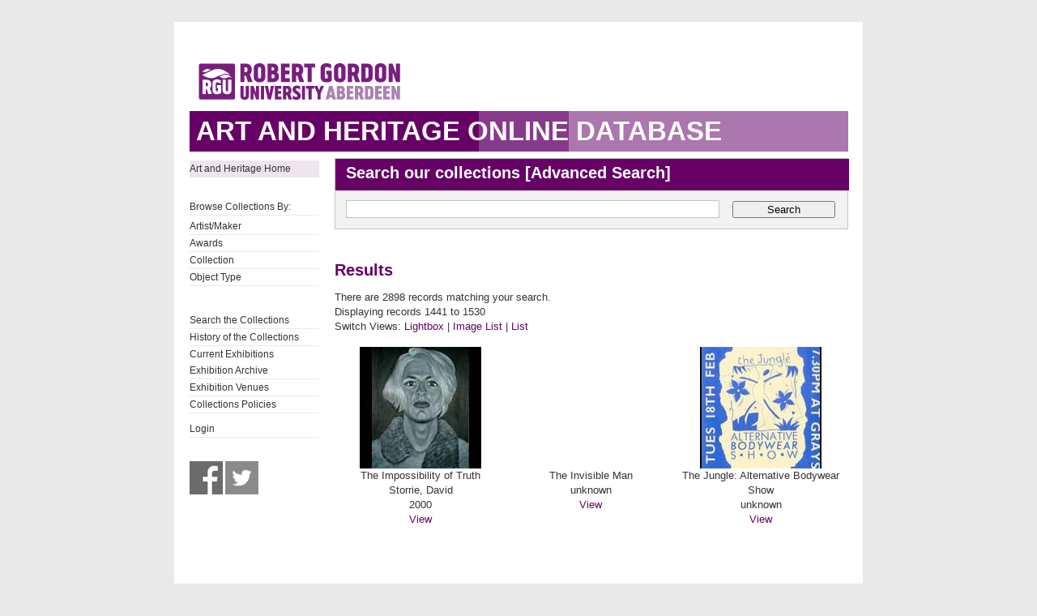

--- FILE ---
content_type: text/html; charset=UTF-8
request_url: https://collections.rgu.ac.uk/results.php?module=objects&type=browse&id=9&term=Gray%27s+School+of+Art+Collection&page=17&kv=7040&record=1512&view=1
body_size: 5085
content:
<!DOCTYPE HTML>

<html>
    <head>
        <title>Art &amp; Heritage Collections</title>
        <link rel="stylesheet" type="text/css" href="https://collections.rgu.ac.uk/templates/rgu/stylesheet.css" />
        <script type="text/JavaScript" src="javascript.js"></script>
        <meta http-equiv="Content-Type" content="text/html; charset=UTF-8" />
        <base href="https://collections.rgu.ac.uk/" target="_top">
        <script type="text/javascript" src="https://s7.addthis.com/js/300/addthis_widget.js#pubid=rguweb"></script>
        <link rel="shortcut icon" href="https://collections.rgu.ac.uk/templates/rgu/favicon.ico" type="image/x-icon" />
        <link rel="apple-touch-icon" href="https://collections.rgu.ac.uk/templates/rgu/apple-touch-icon.png" />
    </head>
    <body>    

        <div id="wrapper">
            <div id="header">
                <a href="https://www.rgu.ac.uk/"><img src="templates/rgu/logo.png" alt="logo"></a>
            </div>

            
            <h1><span>Art and Heritage Online Database</span></h1>

            <div id="contentWrapper">

                <div id="sidebar">
                    <div class="pre-content sidebar">
                        <div class="sub-navigation"> 

			    <ul>
                                <li class="selected"><a href="http://www.rgu.ac.uk/about/art-heritage-collections">Art and Heritage Home</a></li>
			    <ul>

			    <br />

                            <ul>
                                <li>Browse Collections By:</li>

                                <ul><li class="browseitem"><a href="browse.php?module=objects&amp;id=7">Artist/Maker</a></li><li class="browseitem"><a href="browse.php?module=objects&amp;id=8">Awards</a></li><li class="browseitem"><a href="browse.php?module=objects&amp;id=9">Collection</a></li><li class="browseitem"><a href="browse.php?module=objects&amp;id=10">Object Type</a></li></ul>                            </ul>

			    <br />

                            <ul>
			       <li><a href="main.php?module=objects">Search the Collections</a></li>
			       <li><a href="home.php">History of the Collections</a></li>
                               <li><a href="https://rguartandheritage.wordpress.com/">Current Exhibitions</a></$
                               <li><a href="http://www.rgu.ac.uk/collections-previousexhibitions">Exhibition Archive</a></li>
                               <li><a href="http://www.rgu.ac.uk/collections-exhibitions">Exhibition Venues</a></li>
                               <li><a href="https://www.rgu.ac.uk/about/art-heritage-collections#anchor-5">Collections Policies</a></li>
 			    </ul>

			    <ul>

			    <li><a href="user.php">Login</a></li>
			    </ul>

			    <br />

			    <a href="https://www.facebook.com/RguArtAndHeritageCollections">
				<img src="templates/rgu/facebook_bw.jpg" 
				onmouseover="this.src='templates/rgu/facebook.jpg'"
				onmouseout="this.src='templates/rgu/facebook_bw.jpg'" height="41" width="41"></a>

                            <a href="http://twitter.com/Collections_RGU">
                                <img src="templates/rgu/twitter_bw.jpg"
                                onmouseover="this.src='templates/rgu/twitter.jpg'"
                                onmouseout="this.src='templates/rgu/twitter_bw.jpg'" height="41" width="41"></a>

                        </div>

                    </div>
                </div> <!-- End of sidebar -->

                <div id="content">

                    <form class="searchform" action="results.php" method="GET" accept-charset="utf-8">
                        <fieldset>
                            <legend class="searchHead">Search our collections [<a href="search.php?module=objects">Advanced Search</a>]</legend>
                            <input type="text" class="txtSearch defaultTextActive" title="Enter Keyword" name="term" tabindex="100" id="search-course" value="">
                            <input type="hidden" name="module" value="objects">
                            <input type="hidden" name="type" value="keyword">
                            <button type="submit" id="submitSearchForm" tabindex="102">Search</button>

                        </fieldset>
                    </form>

<h2>Results</h2>

<p>There are 2898 records matching your search.

                <br />Displaying records 1441 to 1530            <br />Switch Views: <a href="results.php?module=objects&amp;type=browse&amp;id=9&amp;term=Gray%27s+School+of+Art+Collection&amp;page=17&amp;kv=7040&amp;record=1512&amp;view=1">Lightbox</a> 
            | <a href="results.php?module=objects&amp;type=browse&amp;id=9&amp;term=Gray%27s+School+of+Art+Collection&amp;page=17&amp;kv=7040&amp;record=1512&amp;view=2">Image List</a> 
            | <a href="results.php?module=objects&amp;type=browse&amp;id=9&amp;term=Gray%27s+School+of+Art+Collection&amp;page=17&amp;kv=7040&amp;record=1512&amp;view=3">List</a>
        </p>
        <table>
<tr><td class="lightboxtile"><div class="lightboximg"><a href="detail.php?module=objects&amp;type=browse&amp;id=9&amp;term=Gray%27s+School+of+Art+Collection&amp;page=17&amp;kv=7040&amp;record=1512&amp;kv=482&amp;record=1440&amp;module=objects"><img src="https://collections.rgu.ac.uk/mxgis/?kv=482&amp;style=lightbox" alt=""></a><br /></div>The Impossibility of Truth<br />Storrie, David<br />2000<br /><a href="detail.php?module=objects&amp;type=browse&amp;id=9&amp;term=Gray%27s+School+of+Art+Collection&amp;page=17&amp;kv=7040&amp;record=1512&amp;kv=482&amp;record=1440&amp;module=objects">View</a></td>
<td class="lightboxtile"><div class="lightboximg">&nbsp;</div>The Invisible Man<br />unknown<br /><a href="detail.php?module=objects&amp;type=browse&amp;id=9&amp;term=Gray%27s+School+of+Art+Collection&amp;page=17&amp;kv=7040&amp;record=1512&amp;kv=7522&amp;record=1441&amp;module=objects">View</a></td>
<td class="lightboxtile"><div class="lightboximg"><a href="detail.php?module=objects&amp;type=browse&amp;id=9&amp;term=Gray%27s+School+of+Art+Collection&amp;page=17&amp;kv=7040&amp;record=1512&amp;kv=7719&amp;record=1442&amp;module=objects"><img src="https://collections.rgu.ac.uk/mxgis/?kv=11387&amp;style=lightbox" alt=""></a><br /></div>The Jungle: Alternative Bodywear Show<br />unknown<br /><a href="detail.php?module=objects&amp;type=browse&amp;id=9&amp;term=Gray%27s+School+of+Art+Collection&amp;page=17&amp;kv=7040&amp;record=1512&amp;kv=7719&amp;record=1442&amp;module=objects">View</a></td>
</tr>
<tr><td class="lightboxtile"><div class="lightboximg"><a href="detail.php?module=objects&amp;type=browse&amp;id=9&amp;term=Gray%27s+School+of+Art+Collection&amp;page=17&amp;kv=7040&amp;record=1512&amp;kv=7720&amp;record=1443&amp;module=objects"><img src="https://collections.rgu.ac.uk/mxgis/?kv=11385&amp;style=lightbox" alt=""></a><br /></div>The Jungle: Alternative Bodywear Show<br />unknown<br /><a href="detail.php?module=objects&amp;type=browse&amp;id=9&amp;term=Gray%27s+School+of+Art+Collection&amp;page=17&amp;kv=7040&amp;record=1512&amp;kv=7720&amp;record=1443&amp;module=objects">View</a></td>
<td class="lightboxtile"><div class="lightboximg">&nbsp;</div>The Jungle: Alternative Bodywear Show<br />unknown<br /><a href="detail.php?module=objects&amp;type=browse&amp;id=9&amp;term=Gray%27s+School+of+Art+Collection&amp;page=17&amp;kv=7040&amp;record=1512&amp;kv=7721&amp;record=1444&amp;module=objects">View</a></td>
<td class="lightboxtile"><div class="lightboximg">&nbsp;</div>The lady in the basket chair<br />Agnew, Mary<br />1956<br /><a href="detail.php?module=objects&amp;type=browse&amp;id=9&amp;term=Gray%27s+School+of+Art+Collection&amp;page=17&amp;kv=7040&amp;record=1512&amp;kv=209&amp;record=1445&amp;module=objects">View</a></td>
</tr>
<tr><td class="lightboxtile"><div class="lightboximg"><a href="detail.php?module=objects&amp;type=browse&amp;id=9&amp;term=Gray%27s+School+of+Art+Collection&amp;page=17&amp;kv=7040&amp;record=1512&amp;kv=980&amp;record=1446&amp;module=objects"><img src="https://collections.rgu.ac.uk/mxgis/?kv=980&amp;style=lightbox" alt=""></a><br /></div>The last supper<br />Aiken, John MacDonald<br />c 1938<br /><a href="detail.php?module=objects&amp;type=browse&amp;id=9&amp;term=Gray%27s+School+of+Art+Collection&amp;page=17&amp;kv=7040&amp;record=1512&amp;kv=980&amp;record=1446&amp;module=objects">View</a></td>
<td class="lightboxtile"><div class="lightboximg">&nbsp;</div>The last supper<br />Aiken, John M.<br />1937-1953<br /><a href="detail.php?module=objects&amp;type=browse&amp;id=9&amp;term=Gray%27s+School+of+Art+Collection&amp;page=17&amp;kv=7040&amp;record=1512&amp;kv=982&amp;record=1447&amp;module=objects">View</a></td>
<td class="lightboxtile"><div class="lightboximg">&nbsp;</div>The last supper<br />Aiken, John M.<br />1937-1953<br /><a href="detail.php?module=objects&amp;type=browse&amp;id=9&amp;term=Gray%27s+School+of+Art+Collection&amp;page=17&amp;kv=7040&amp;record=1512&amp;kv=983&amp;record=1448&amp;module=objects">View</a></td>
</tr>
<tr><td class="lightboxtile"><div class="lightboximg"><a href="detail.php?module=objects&amp;type=browse&amp;id=9&amp;term=Gray%27s+School+of+Art+Collection&amp;page=17&amp;kv=7040&amp;record=1512&amp;kv=6993&amp;record=1449&amp;module=objects"><img src="https://collections.rgu.ac.uk/mxgis/?kv=12611&amp;style=lightbox" alt=""></a><br /></div>The Lemnaroy Plot<br />Hill, Emily<br />2015<br /><a href="detail.php?module=objects&amp;type=browse&amp;id=9&amp;term=Gray%27s+School+of+Art+Collection&amp;page=17&amp;kv=7040&amp;record=1512&amp;kv=6993&amp;record=1449&amp;module=objects">View</a></td>
<td class="lightboxtile"><div class="lightboximg"><a href="detail.php?module=objects&amp;type=browse&amp;id=9&amp;term=Gray%27s+School+of+Art+Collection&amp;page=17&amp;kv=7040&amp;record=1512&amp;kv=638&amp;record=1450&amp;module=objects"><img src="https://collections.rgu.ac.uk/mxgis/?kv=638&amp;style=lightbox" alt=""></a><br /></div>The Lodging House<br />Hynes, Charles<br />1980<br /><a href="detail.php?module=objects&amp;type=browse&amp;id=9&amp;term=Gray%27s+School+of+Art+Collection&amp;page=17&amp;kv=7040&amp;record=1512&amp;kv=638&amp;record=1450&amp;module=objects">View</a></td>
<td class="lightboxtile"><div class="lightboximg">&nbsp;</div>The Moon<br />unknown<br /><a href="detail.php?module=objects&amp;type=browse&amp;id=9&amp;term=Gray%27s+School+of+Art+Collection&amp;page=17&amp;kv=7040&amp;record=1512&amp;kv=7464&amp;record=1451&amp;module=objects">View</a></td>
</tr>
<tr><td class="lightboxtile"><div class="lightboximg">&nbsp;</div>The Moon and the Sixpence<br />unknown<br /><a href="detail.php?module=objects&amp;type=browse&amp;id=9&amp;term=Gray%27s+School+of+Art+Collection&amp;page=17&amp;kv=7040&amp;record=1512&amp;kv=7518&amp;record=1452&amp;module=objects">View</a></td>
<td class="lightboxtile"><div class="lightboximg">&nbsp;</div>The Moon and the Sixpence<br />unknown<br /><a href="detail.php?module=objects&amp;type=browse&amp;id=9&amp;term=Gray%27s+School+of+Art+Collection&amp;page=17&amp;kv=7040&amp;record=1512&amp;kv=7520&amp;record=1453&amp;module=objects">View</a></td>
<td class="lightboxtile"><div class="lightboximg">&nbsp;</div>The owl and the stock cube<br />McDowall, Gordon<br />1976<br /><a href="detail.php?module=objects&amp;type=browse&amp;id=9&amp;term=Gray%27s+School+of+Art+Collection&amp;page=17&amp;kv=7040&amp;record=1512&amp;kv=286&amp;record=1454&amp;module=objects">View</a></td>
</tr>
<tr><td class="lightboxtile"><div class="lightboximg"><a href="detail.php?module=objects&amp;type=browse&amp;id=9&amp;term=Gray%27s+School+of+Art+Collection&amp;page=17&amp;kv=7040&amp;record=1512&amp;kv=4285&amp;record=1455&amp;module=objects"><img src="https://collections.rgu.ac.uk/mxgis/?kv=9007&amp;style=lightbox" alt=""></a><br /></div>The park under the snow<br />MacDonald, Stuart W<br />2005<br /><a href="detail.php?module=objects&amp;type=browse&amp;id=9&amp;term=Gray%27s+School+of+Art+Collection&amp;page=17&amp;kv=7040&amp;record=1512&amp;kv=4285&amp;record=1455&amp;module=objects">View</a></td>
<td class="lightboxtile"><div class="lightboximg"><a href="detail.php?module=objects&amp;type=browse&amp;id=9&amp;term=Gray%27s+School+of+Art+Collection&amp;page=17&amp;kv=7040&amp;record=1512&amp;kv=4177&amp;record=1456&amp;module=objects"><img src="https://collections.rgu.ac.uk/mxgis/?kv=9083&amp;style=lightbox" alt=""></a><br /></div>The pathway taken<br />Addison, Donald<br />2005<br /><a href="detail.php?module=objects&amp;type=browse&amp;id=9&amp;term=Gray%27s+School+of+Art+Collection&amp;page=17&amp;kv=7040&amp;record=1512&amp;kv=4177&amp;record=1456&amp;module=objects">View</a></td>
<td class="lightboxtile"><div class="lightboximg"><a href="detail.php?module=objects&amp;type=browse&amp;id=9&amp;term=Gray%27s+School+of+Art+Collection&amp;page=17&amp;kv=7040&amp;record=1512&amp;kv=5&amp;record=1457&amp;module=objects"><img src="https://collections.rgu.ac.uk/mxgis/?kv=5&amp;style=lightbox" alt=""></a><br /></div>The Pharos<br />Smith, Arthur<br />1850-1882<br /><a href="detail.php?module=objects&amp;type=browse&amp;id=9&amp;term=Gray%27s+School+of+Art+Collection&amp;page=17&amp;kv=7040&amp;record=1512&amp;kv=5&amp;record=1457&amp;module=objects">View</a></td>
</tr>
<tr><td class="lightboxtile"><div class="lightboximg">&nbsp;</div>The plough share , White Morning<br />MacPherson, Duncan<br />1955<br /><a href="detail.php?module=objects&amp;type=browse&amp;id=9&amp;term=Gray%27s+School+of+Art+Collection&amp;page=17&amp;kv=7040&amp;record=1512&amp;kv=188&amp;record=1458&amp;module=objects">View</a></td>
<td class="lightboxtile"><div class="lightboximg"><a href="detail.php?module=objects&amp;type=browse&amp;id=9&amp;term=Gray%27s+School+of+Art+Collection&amp;page=17&amp;kv=7040&amp;record=1512&amp;kv=1585&amp;record=1459&amp;module=objects"><img src="https://collections.rgu.ac.uk/mxgis/?kv=1585&amp;style=lightbox" alt=""></a><br /></div>The Pontoon, Aberdeen Harbour<br />Flattely RWA, Alastair<br />unknown<br /><a href="detail.php?module=objects&amp;type=browse&amp;id=9&amp;term=Gray%27s+School+of+Art+Collection&amp;page=17&amp;kv=7040&amp;record=1512&amp;kv=1585&amp;record=1459&amp;module=objects">View</a></td>
<td class="lightboxtile"><div class="lightboximg"><a href="detail.php?module=objects&amp;type=browse&amp;id=9&amp;term=Gray%27s+School+of+Art+Collection&amp;page=17&amp;kv=7040&amp;record=1512&amp;kv=850&amp;record=1460&amp;module=objects"><img src="https://collections.rgu.ac.uk/mxgis/?kv=850&amp;style=lightbox" alt=""></a><br /></div>The principal boy<br />MacKenzie, Mary<br />1913-1925<br /><a href="detail.php?module=objects&amp;type=browse&amp;id=9&amp;term=Gray%27s+School+of+Art+Collection&amp;page=17&amp;kv=7040&amp;record=1512&amp;kv=850&amp;record=1460&amp;module=objects">View</a></td>
</tr>
<tr><td class="lightboxtile"><div class="lightboximg"><a href="detail.php?module=objects&amp;type=browse&amp;id=9&amp;term=Gray%27s+School+of+Art+Collection&amp;page=17&amp;kv=7040&amp;record=1512&amp;kv=567&amp;record=1461&amp;module=objects"><img src="https://collections.rgu.ac.uk/mxgis/?kv=567&amp;style=lightbox" alt=""></a><br /></div>The Promenade<br />Gerrie, Marjory<br />1956<br /><a href="detail.php?module=objects&amp;type=browse&amp;id=9&amp;term=Gray%27s+School+of+Art+Collection&amp;page=17&amp;kv=7040&amp;record=1512&amp;kv=567&amp;record=1461&amp;module=objects">View</a></td>
<td class="lightboxtile"><div class="lightboximg"><a href="detail.php?module=objects&amp;type=browse&amp;id=9&amp;term=Gray%27s+School+of+Art+Collection&amp;page=17&amp;kv=7040&amp;record=1512&amp;kv=919&amp;record=1462&amp;module=objects"><img src="https://collections.rgu.ac.uk/mxgis/?kv=919&amp;style=lightbox" alt=""></a><br /></div>The Rape Field<br />Cranston, Andrew<br />1993<br /><a href="detail.php?module=objects&amp;type=browse&amp;id=9&amp;term=Gray%27s+School+of+Art+Collection&amp;page=17&amp;kv=7040&amp;record=1512&amp;kv=919&amp;record=1462&amp;module=objects">View</a></td>
<td class="lightboxtile"><div class="lightboximg"><a href="detail.php?module=objects&amp;type=browse&amp;id=9&amp;term=Gray%27s+School+of+Art+Collection&amp;page=17&amp;kv=7040&amp;record=1512&amp;kv=125&amp;record=1463&amp;module=objects"><img src="https://collections.rgu.ac.uk/mxgis/?kv=125&amp;style=lightbox" alt=""></a><br /></div>The royal burgh<br />Robinson, Gayle<br />1995<br /><a href="detail.php?module=objects&amp;type=browse&amp;id=9&amp;term=Gray%27s+School+of+Art+Collection&amp;page=17&amp;kv=7040&amp;record=1512&amp;kv=125&amp;record=1463&amp;module=objects">View</a></td>
</tr>
<tr><td class="lightboxtile"><div class="lightboximg"><a href="detail.php?module=objects&amp;type=browse&amp;id=9&amp;term=Gray%27s+School+of+Art+Collection&amp;page=17&amp;kv=7040&amp;record=1512&amp;kv=7339&amp;record=1464&amp;module=objects"><img src="https://collections.rgu.ac.uk/mxgis/?kv=10959&amp;style=lightbox" alt=""></a><br /></div>The Royal Deeside Railway Line - a short history<br />Millar, Louise<br />December 1982<br /><a href="detail.php?module=objects&amp;type=browse&amp;id=9&amp;term=Gray%27s+School+of+Art+Collection&amp;page=17&amp;kv=7040&amp;record=1512&amp;kv=7339&amp;record=1464&amp;module=objects">View</a></td>
<td class="lightboxtile"><div class="lightboximg">&nbsp;</div>The Royal Society of British Sculptors at Scone Palace<br />The Royal Society of British Sculptors<br />1983<br /><a href="detail.php?module=objects&amp;type=browse&amp;id=9&amp;term=Gray%27s+School+of+Art+Collection&amp;page=17&amp;kv=7040&amp;record=1512&amp;kv=4134&amp;record=1465&amp;module=objects">View</a></td>
<td class="lightboxtile"><div class="lightboximg"><a href="detail.php?module=objects&amp;type=browse&amp;id=9&amp;term=Gray%27s+School+of+Art+Collection&amp;page=17&amp;kv=7040&amp;record=1512&amp;kv=140&amp;record=1466&amp;module=objects"><img src="https://collections.rgu.ac.uk/mxgis/?kv=140&amp;style=lightbox" alt=""></a><br /></div>The Scaly Weaver<br />McDonald, Jacqueline<br />Unknown<br /><a href="detail.php?module=objects&amp;type=browse&amp;id=9&amp;term=Gray%27s+School+of+Art+Collection&amp;page=17&amp;kv=7040&amp;record=1512&amp;kv=140&amp;record=1466&amp;module=objects">View</a></td>
</tr>
<tr><td class="lightboxtile"><div class="lightboximg"><a href="detail.php?module=objects&amp;type=browse&amp;id=9&amp;term=Gray%27s+School+of+Art+Collection&amp;page=17&amp;kv=7040&amp;record=1512&amp;kv=7672&amp;record=1467&amp;module=objects"><img src="https://collections.rgu.ac.uk/mxgis/?kv=11332&amp;style=lightbox" alt=""></a><br /></div>The Scottish Knitwear Series<br />unknown<br /><a href="detail.php?module=objects&amp;type=browse&amp;id=9&amp;term=Gray%27s+School+of+Art+Collection&amp;page=17&amp;kv=7040&amp;record=1512&amp;kv=7672&amp;record=1467&amp;module=objects">View</a></td>
<td class="lightboxtile"><div class="lightboximg"><a href="detail.php?module=objects&amp;type=browse&amp;id=9&amp;term=Gray%27s+School+of+Art+Collection&amp;page=17&amp;kv=7040&amp;record=1512&amp;kv=7673&amp;record=1468&amp;module=objects"><img src="https://collections.rgu.ac.uk/mxgis/?kv=11330&amp;style=lightbox" alt=""></a><br /></div>The Scottish Knitwear Series<br />unknown<br /><a href="detail.php?module=objects&amp;type=browse&amp;id=9&amp;term=Gray%27s+School+of+Art+Collection&amp;page=17&amp;kv=7040&amp;record=1512&amp;kv=7673&amp;record=1468&amp;module=objects">View</a></td>
<td class="lightboxtile"><div class="lightboximg"><a href="detail.php?module=objects&amp;type=browse&amp;id=9&amp;term=Gray%27s+School+of+Art+Collection&amp;page=17&amp;kv=7040&amp;record=1512&amp;kv=7674&amp;record=1469&amp;module=objects"><img src="https://collections.rgu.ac.uk/mxgis/?kv=11328&amp;style=lightbox" alt=""></a><br /></div>The Scottish Knitwear Series<br />unknown<br /><a href="detail.php?module=objects&amp;type=browse&amp;id=9&amp;term=Gray%27s+School+of+Art+Collection&amp;page=17&amp;kv=7040&amp;record=1512&amp;kv=7674&amp;record=1469&amp;module=objects">View</a></td>
</tr>
<tr><td class="lightboxtile"><div class="lightboximg"><a href="detail.php?module=objects&amp;type=browse&amp;id=9&amp;term=Gray%27s+School+of+Art+Collection&amp;page=17&amp;kv=7040&amp;record=1512&amp;kv=7675&amp;record=1470&amp;module=objects"><img src="https://collections.rgu.ac.uk/mxgis/?kv=11326&amp;style=lightbox" alt=""></a><br /></div>The Scottish Knitwear Series<br />unknown<br /><a href="detail.php?module=objects&amp;type=browse&amp;id=9&amp;term=Gray%27s+School+of+Art+Collection&amp;page=17&amp;kv=7040&amp;record=1512&amp;kv=7675&amp;record=1470&amp;module=objects">View</a></td>
<td class="lightboxtile"><div class="lightboximg"><a href="detail.php?module=objects&amp;type=browse&amp;id=9&amp;term=Gray%27s+School+of+Art+Collection&amp;page=17&amp;kv=7040&amp;record=1512&amp;kv=171&amp;record=1471&amp;module=objects"><img src="https://collections.rgu.ac.uk/mxgis/?kv=171&amp;style=lightbox" alt=""></a><br /></div>The Sermon<br />MacLeod, Torquil<br />1956<br /><a href="detail.php?module=objects&amp;type=browse&amp;id=9&amp;term=Gray%27s+School+of+Art+Collection&amp;page=17&amp;kv=7040&amp;record=1512&amp;kv=171&amp;record=1471&amp;module=objects">View</a></td>
<td class="lightboxtile"><div class="lightboximg">&nbsp;</div>The Shadow<br />Gillies, Mary<br />unknown<br /><a href="detail.php?module=objects&amp;type=browse&amp;id=9&amp;term=Gray%27s+School+of+Art+Collection&amp;page=17&amp;kv=7040&amp;record=1512&amp;kv=1556&amp;record=1472&amp;module=objects">View</a></td>
</tr>
<tr><td class="lightboxtile"><div class="lightboximg"><a href="detail.php?module=objects&amp;type=browse&amp;id=9&amp;term=Gray%27s+School+of+Art+Collection&amp;page=17&amp;kv=7040&amp;record=1512&amp;kv=124&amp;record=1473&amp;module=objects"><img src="https://collections.rgu.ac.uk/mxgis/?kv=124&amp;style=lightbox" alt=""></a><br /></div>The shopping centre<br />Robinson, Gayle<br />1995<br /><a href="detail.php?module=objects&amp;type=browse&amp;id=9&amp;term=Gray%27s+School+of+Art+Collection&amp;page=17&amp;kv=7040&amp;record=1512&amp;kv=124&amp;record=1473&amp;module=objects">View</a></td>
<td class="lightboxtile"><div class="lightboximg">&nbsp;</div>The Siesta<br />Gilbert, Margaret<br />1966<br /><a href="detail.php?module=objects&amp;type=browse&amp;id=9&amp;term=Gray%27s+School+of+Art+Collection&amp;page=17&amp;kv=7040&amp;record=1512&amp;kv=105&amp;record=1474&amp;module=objects">View</a></td>
<td class="lightboxtile"><div class="lightboximg">&nbsp;</div>The Smith Family at Auchnabo, Slains<br />Paterson, Anne<br />1968<br /><a href="detail.php?module=objects&amp;type=browse&amp;id=9&amp;term=Gray%27s+School+of+Art+Collection&amp;page=17&amp;kv=7040&amp;record=1512&amp;kv=615&amp;record=1475&amp;module=objects">View</a></td>
</tr>
<tr><td class="lightboxtile"><div class="lightboximg">&nbsp;</div>The Sombrero<br />Gilbert, Margaret<br />1966<br /><a href="detail.php?module=objects&amp;type=browse&amp;id=9&amp;term=Gray%27s+School+of+Art+Collection&amp;page=17&amp;kv=7040&amp;record=1512&amp;kv=519&amp;record=1476&amp;module=objects">View</a></td>
<td class="lightboxtile"><div class="lightboximg"><a href="detail.php?module=objects&amp;type=browse&amp;id=9&amp;term=Gray%27s+School+of+Art+Collection&amp;page=17&amp;kv=7040&amp;record=1512&amp;kv=4671&amp;record=1477&amp;module=objects"><img src="https://collections.rgu.ac.uk/mxgis/?kv=10565&amp;style=lightbox" alt=""></a><br /></div>The Spark<br />Waters, Mark<br />2010<br /><a href="detail.php?module=objects&amp;type=browse&amp;id=9&amp;term=Gray%27s+School+of+Art+Collection&amp;page=17&amp;kv=7040&amp;record=1512&amp;kv=4671&amp;record=1477&amp;module=objects">View</a></td>
<td class="lightboxtile"><div class="lightboximg">&nbsp;</div>The Steeple Jack<br />Holmes, Sandra; Hossack, Pat; McPherson, Meg; Munro, Margaret; Smith, Edward; Stephen, George<br />1963<br /><a href="detail.php?module=objects&amp;type=browse&amp;id=9&amp;term=Gray%27s+School+of+Art+Collection&amp;page=17&amp;kv=7040&amp;record=1512&amp;kv=7341&amp;record=1478&amp;module=objects">View</a></td>
</tr>
<tr><td class="lightboxtile"><div class="lightboximg">&nbsp;</div>The Steeplejack<br />Unknown<br />1963<br /><a href="detail.php?module=objects&amp;type=browse&amp;id=9&amp;term=Gray%27s+School+of+Art+Collection&amp;page=17&amp;kv=7040&amp;record=1512&amp;kv=5522&amp;record=1479&amp;module=objects">View</a></td>
<td class="lightboxtile"><div class="lightboximg"><a href="detail.php?module=objects&amp;type=browse&amp;id=9&amp;term=Gray%27s+School+of+Art+Collection&amp;page=17&amp;kv=7040&amp;record=1512&amp;kv=532&amp;record=1480&amp;module=objects"><img src="https://collections.rgu.ac.uk/mxgis/?kv=532&amp;style=lightbox" alt=""></a><br /></div>The studio<br />Sinclair, Donald<br />1989<br /><a href="detail.php?module=objects&amp;type=browse&amp;id=9&amp;term=Gray%27s+School+of+Art+Collection&amp;page=17&amp;kv=7040&amp;record=1512&amp;kv=532&amp;record=1480&amp;module=objects">View</a></td>
<td class="lightboxtile"><div class="lightboximg">&nbsp;</div>The Studio With Lay-Figure<br />Morrocco, Alberto<br />1993<br /><a href="detail.php?module=objects&amp;type=browse&amp;id=9&amp;term=Gray%27s+School+of+Art+Collection&amp;page=17&amp;kv=7040&amp;record=1512&amp;kv=3816&amp;record=1481&amp;module=objects">View</a></td>
</tr>
<tr><td class="lightboxtile"><div class="lightboximg">&nbsp;</div>The Swan Lake<br />Ross, Heather<br />2006<br /><a href="detail.php?module=objects&amp;type=browse&amp;id=9&amp;term=Gray%27s+School+of+Art+Collection&amp;page=17&amp;kv=7040&amp;record=1512&amp;kv=9530&amp;record=1482&amp;module=objects">View</a></td>
<td class="lightboxtile"><div class="lightboximg">&nbsp;</div>The Symbol of the Speculum<br />Hamrock, Marie Chantal<br />2020<br /><a href="detail.php?module=objects&amp;type=browse&amp;id=9&amp;term=Gray%27s+School+of+Art+Collection&amp;page=17&amp;kv=7040&amp;record=1512&amp;kv=9001&amp;record=1483&amp;module=objects">View</a></td>
<td class="lightboxtile"><div class="lightboximg">&nbsp;</div>The Symbol of the Speculum<br />Hamrock, Marie Chantal<br />2020<br /><a href="detail.php?module=objects&amp;type=browse&amp;id=9&amp;term=Gray%27s+School+of+Art+Collection&amp;page=17&amp;kv=7040&amp;record=1512&amp;kv=9002&amp;record=1484&amp;module=objects">View</a></td>
</tr>
<tr><td class="lightboxtile"><div class="lightboximg">&nbsp;</div>The Symbol of the Speculum<br />Hamrock, Marie Chantal<br /><a href="detail.php?module=objects&amp;type=browse&amp;id=9&amp;term=Gray%27s+School+of+Art+Collection&amp;page=17&amp;kv=7040&amp;record=1512&amp;kv=9636&amp;record=1485&amp;module=objects">View</a></td>
<td class="lightboxtile"><div class="lightboximg"><a href="detail.php?module=objects&amp;type=browse&amp;id=9&amp;term=Gray%27s+School+of+Art+Collection&amp;page=17&amp;kv=7040&amp;record=1512&amp;kv=176&amp;record=1486&amp;module=objects"><img src="https://collections.rgu.ac.uk/mxgis/?kv=176&amp;style=lightbox" alt=""></a><br /></div>The Three Kings<br />Wilson, George<br />1986<br /><a href="detail.php?module=objects&amp;type=browse&amp;id=9&amp;term=Gray%27s+School+of+Art+Collection&amp;page=17&amp;kv=7040&amp;record=1512&amp;kv=176&amp;record=1486&amp;module=objects">View</a></td>
<td class="lightboxtile"><div class="lightboximg">&nbsp;</div>The Time Machine<br />unknown<br /><a href="detail.php?module=objects&amp;type=browse&amp;id=9&amp;term=Gray%27s+School+of+Art+Collection&amp;page=17&amp;kv=7040&amp;record=1512&amp;kv=7524&amp;record=1487&amp;module=objects">View</a></td>
</tr>
<tr><td class="lightboxtile"><div class="lightboximg"><a href="detail.php?module=objects&amp;type=browse&amp;id=9&amp;term=Gray%27s+School+of+Art+Collection&amp;page=17&amp;kv=7040&amp;record=1512&amp;kv=4841&amp;record=1488&amp;module=objects"><img src="https://collections.rgu.ac.uk/mxgis/?kv=9154&amp;style=lightbox" alt=""></a><br /></div>The Touch of Your Flesh<br />Sheerins, Bronagh<br />2011<br /><a href="detail.php?module=objects&amp;type=browse&amp;id=9&amp;term=Gray%27s+School+of+Art+Collection&amp;page=17&amp;kv=7040&amp;record=1512&amp;kv=4841&amp;record=1488&amp;module=objects">View</a></td>
<td class="lightboxtile"><div class="lightboximg"><a href="detail.php?module=objects&amp;type=browse&amp;id=9&amp;term=Gray%27s+School+of+Art+Collection&amp;page=17&amp;kv=7040&amp;record=1512&amp;kv=2265&amp;record=1489&amp;module=objects"><img src="https://collections.rgu.ac.uk/mxgis/?kv=8864&amp;style=lightbox" alt=""></a><br /></div>The trees don&#039;t need to know<br />Lavers, Sarah L<br />1987<br /><a href="detail.php?module=objects&amp;type=browse&amp;id=9&amp;term=Gray%27s+School+of+Art+Collection&amp;page=17&amp;kv=7040&amp;record=1512&amp;kv=2265&amp;record=1489&amp;module=objects">View</a></td>
<td class="lightboxtile"><div class="lightboximg">&nbsp;</div>The Twa Corbies<br />unknown<br /><a href="detail.php?module=objects&amp;type=browse&amp;id=9&amp;term=Gray%27s+School+of+Art+Collection&amp;page=17&amp;kv=7040&amp;record=1512&amp;kv=7384&amp;record=1490&amp;module=objects">View</a></td>
</tr>
<tr><td class="lightboxtile"><div class="lightboximg"><a href="detail.php?module=objects&amp;type=browse&amp;id=9&amp;term=Gray%27s+School+of+Art+Collection&amp;page=17&amp;kv=7040&amp;record=1512&amp;kv=7496&amp;record=1491&amp;module=objects"><img src="https://collections.rgu.ac.uk/mxgis/?kv=11663&amp;style=lightbox" alt=""></a><br /></div>The Weigh House at Fife Folk Museum<br />unknown<br />unknown<br /><a href="detail.php?module=objects&amp;type=browse&amp;id=9&amp;term=Gray%27s+School+of+Art+Collection&amp;page=17&amp;kv=7040&amp;record=1512&amp;kv=7496&amp;record=1491&amp;module=objects">View</a></td>
<td class="lightboxtile"><div class="lightboximg"><a href="detail.php?module=objects&amp;type=browse&amp;id=9&amp;term=Gray%27s+School+of+Art+Collection&amp;page=17&amp;kv=7040&amp;record=1512&amp;kv=6975&amp;record=1492&amp;module=objects"><img src="https://collections.rgu.ac.uk/mxgis/?kv=12588&amp;style=lightbox" alt=""></a><br /></div>The Welder<br />Vernon, William<br />2016<br /><a href="detail.php?module=objects&amp;type=browse&amp;id=9&amp;term=Gray%27s+School+of+Art+Collection&amp;page=17&amp;kv=7040&amp;record=1512&amp;kv=6975&amp;record=1492&amp;module=objects">View</a></td>
<td class="lightboxtile"><div class="lightboximg"><a href="detail.php?module=objects&amp;type=browse&amp;id=9&amp;term=Gray%27s+School+of+Art+Collection&amp;page=17&amp;kv=7040&amp;record=1512&amp;kv=6970&amp;record=1493&amp;module=objects"><img src="https://collections.rgu.ac.uk/mxgis/?kv=10687&amp;style=lightbox" alt=""></a><br /></div>The Wise Man of Commerce<br />Downie, Kate<br /><a href="detail.php?module=objects&amp;type=browse&amp;id=9&amp;term=Gray%27s+School+of+Art+Collection&amp;page=17&amp;kv=7040&amp;record=1512&amp;kv=6970&amp;record=1493&amp;module=objects">View</a></td>
</tr>
<tr><td class="lightboxtile"><div class="lightboximg">&nbsp;</div>The Year 2000 Bug Problem<br />Comrie, Stewart<br />2008<br /><a href="detail.php?module=objects&amp;type=browse&amp;id=9&amp;term=Gray%27s+School+of+Art+Collection&amp;page=17&amp;kv=7040&amp;record=1512&amp;kv=2284&amp;record=1494&amp;module=objects">View</a></td>
<td class="lightboxtile"><div class="lightboximg">&nbsp;</div>The yellow curtain<br />Ku, Christopher<br />1988<br /><a href="detail.php?module=objects&amp;type=browse&amp;id=9&amp;term=Gray%27s+School+of+Art+Collection&amp;page=17&amp;kv=7040&amp;record=1512&amp;kv=689&amp;record=1495&amp;module=objects">View</a></td>
<td class="lightboxtile"><div class="lightboximg">&nbsp;</div>The yellow still life<br />Gill, Michael<br />1956<br /><a href="detail.php?module=objects&amp;type=browse&amp;id=9&amp;term=Gray%27s+School+of+Art+Collection&amp;page=17&amp;kv=7040&amp;record=1512&amp;kv=483&amp;record=1496&amp;module=objects">View</a></td>
</tr>
<tr><td class="lightboxtile"><div class="lightboximg"><a href="detail.php?module=objects&amp;type=browse&amp;id=9&amp;term=Gray%27s+School+of+Art+Collection&amp;page=17&amp;kv=7040&amp;record=1512&amp;kv=5604&amp;record=1497&amp;module=objects"><img src="https://collections.rgu.ac.uk/mxgis/?kv=9194&amp;style=lightbox" alt=""></a><br /></div>The Young Daughter of the Picts<br />Convery, Francis<br />2011<br /><a href="detail.php?module=objects&amp;type=browse&amp;id=9&amp;term=Gray%27s+School+of+Art+Collection&amp;page=17&amp;kv=7040&amp;record=1512&amp;kv=5604&amp;record=1497&amp;module=objects">View</a></td>
<td class="lightboxtile"><div class="lightboximg"><a href="detail.php?module=objects&amp;type=browse&amp;id=9&amp;term=Gray%27s+School+of+Art+Collection&amp;page=17&amp;kv=7040&amp;record=1512&amp;kv=684&amp;record=1498&amp;module=objects"><img src="https://collections.rgu.ac.uk/mxgis/?kv=684&amp;style=lightbox" alt=""></a><br /></div>Theatre of Dreams II<br />MacIver, Steven<br />2002<br /><a href="detail.php?module=objects&amp;type=browse&amp;id=9&amp;term=Gray%27s+School+of+Art+Collection&amp;page=17&amp;kv=7040&amp;record=1512&amp;kv=684&amp;record=1498&amp;module=objects">View</a></td>
<td class="lightboxtile"><div class="lightboximg"><a href="detail.php?module=objects&amp;type=browse&amp;id=9&amp;term=Gray%27s+School+of+Art+Collection&amp;page=17&amp;kv=7040&amp;record=1512&amp;kv=2219&amp;record=1499&amp;module=objects"><img src="https://collections.rgu.ac.uk/mxgis/?kv=8768&amp;style=lightbox" alt=""></a><br /></div>Then again<br />McCracken, David<br />2007<br /><a href="detail.php?module=objects&amp;type=browse&amp;id=9&amp;term=Gray%27s+School+of+Art+Collection&amp;page=17&amp;kv=7040&amp;record=1512&amp;kv=2219&amp;record=1499&amp;module=objects">View</a></td>
</tr>
<tr><td class="lightboxtile"><div class="lightboximg"><a href="detail.php?module=objects&amp;type=browse&amp;id=9&amp;term=Gray%27s+School+of+Art+Collection&amp;page=17&amp;kv=7040&amp;record=1512&amp;kv=1365&amp;record=1500&amp;module=objects"><img src="https://collections.rgu.ac.uk/mxgis/?kv=1365&amp;style=lightbox" alt=""></a><br /></div>Think outside the box<br />Watt, David<br />2006<br /><a href="detail.php?module=objects&amp;type=browse&amp;id=9&amp;term=Gray%27s+School+of+Art+Collection&amp;page=17&amp;kv=7040&amp;record=1512&amp;kv=1365&amp;record=1500&amp;module=objects">View</a></td>
<td class="lightboxtile"><div class="lightboximg"><a href="detail.php?module=objects&amp;type=browse&amp;id=9&amp;term=Gray%27s+School+of+Art+Collection&amp;page=17&amp;kv=7040&amp;record=1512&amp;kv=1586&amp;record=1501&amp;module=objects"><img src="https://collections.rgu.ac.uk/mxgis/?kv=1586&amp;style=lightbox" alt=""></a><br /></div>Thistles in the Sun<br />Fleming, Ian<br />1974<br /><a href="detail.php?module=objects&amp;type=browse&amp;id=9&amp;term=Gray%27s+School+of+Art+Collection&amp;page=17&amp;kv=7040&amp;record=1512&amp;kv=1586&amp;record=1501&amp;module=objects">View</a></td>
<td class="lightboxtile"><div class="lightboximg">&nbsp;</div>Three musicians<br />Benzie, Michael George<br />1961<br /><a href="detail.php?module=objects&amp;type=browse&amp;id=9&amp;term=Gray%27s+School+of+Art+Collection&amp;page=17&amp;kv=7040&amp;record=1512&amp;kv=700&amp;record=1502&amp;module=objects">View</a></td>
</tr>
<tr><td class="lightboxtile"><div class="lightboximg"><a href="detail.php?module=objects&amp;type=browse&amp;id=9&amp;term=Gray%27s+School+of+Art+Collection&amp;page=17&amp;kv=7040&amp;record=1512&amp;kv=1321&amp;record=1503&amp;module=objects"><img src="https://collections.rgu.ac.uk/mxgis/?kv=1321&amp;style=lightbox" alt=""></a><br /></div>Threnody I; Sculptural Form<br />Cutts, Jamie<br />1986<br /><a href="detail.php?module=objects&amp;type=browse&amp;id=9&amp;term=Gray%27s+School+of+Art+Collection&amp;page=17&amp;kv=7040&amp;record=1512&amp;kv=1321&amp;record=1503&amp;module=objects">View</a></td>
<td class="lightboxtile"><div class="lightboximg"><a href="detail.php?module=objects&amp;type=browse&amp;id=9&amp;term=Gray%27s+School+of+Art+Collection&amp;page=17&amp;kv=7040&amp;record=1512&amp;kv=1322&amp;record=1504&amp;module=objects"><img src="https://collections.rgu.ac.uk/mxgis/?kv=1322&amp;style=lightbox" alt=""></a><br /></div>Threnody II; Sculptural Form<br />Cutts, Jamie<br />1986<br /><a href="detail.php?module=objects&amp;type=browse&amp;id=9&amp;term=Gray%27s+School+of+Art+Collection&amp;page=17&amp;kv=7040&amp;record=1512&amp;kv=1322&amp;record=1504&amp;module=objects">View</a></td>
<td class="lightboxtile"><div class="lightboximg"><a href="detail.php?module=objects&amp;type=browse&amp;id=9&amp;term=Gray%27s+School+of+Art+Collection&amp;page=17&amp;kv=7040&amp;record=1512&amp;kv=1320&amp;record=1505&amp;module=objects"><img src="https://collections.rgu.ac.uk/mxgis/?kv=1320&amp;style=lightbox" alt=""></a><br /></div>Threnody III; Sculptural Form<br />Cutts, Jamie<br />1986<br /><a href="detail.php?module=objects&amp;type=browse&amp;id=9&amp;term=Gray%27s+School+of+Art+Collection&amp;page=17&amp;kv=7040&amp;record=1512&amp;kv=1320&amp;record=1505&amp;module=objects">View</a></td>
</tr>
<tr><td class="lightboxtile"><div class="lightboximg">&nbsp;</div>Ticket for Alternative Bodywear Show<br />unknown<br /><a href="detail.php?module=objects&amp;type=browse&amp;id=9&amp;term=Gray%27s+School+of+Art+Collection&amp;page=17&amp;kv=7040&amp;record=1512&amp;kv=5416&amp;record=1506&amp;module=objects">View</a></td>
<td class="lightboxtile"><div class="lightboximg">&nbsp;</div>Ticket for Gray&#039;s School of Art Annual Charity Fashion Show<br />unknown<br />1982<br /><a href="detail.php?module=objects&amp;type=browse&amp;id=9&amp;term=Gray%27s+School+of+Art+Collection&amp;page=17&amp;kv=7040&amp;record=1512&amp;kv=5116&amp;record=1507&amp;module=objects">View</a></td>
<td class="lightboxtile"><div class="lightboximg">&nbsp;</div>Ticket for Gray&#039;s School of Art Annual Charity Fashion Show<br />unknown<br />1982<br /><a href="detail.php?module=objects&amp;type=browse&amp;id=9&amp;term=Gray%27s+School+of+Art+Collection&amp;page=17&amp;kv=7040&amp;record=1512&amp;kv=5117&amp;record=1508&amp;module=objects">View</a></td>
</tr>
<tr><td class="lightboxtile"><div class="lightboximg">&nbsp;</div>Ticket for Gray&#039;s School of Art Annual Charity Fashion Show<br />unknown<br />1982<br /><a href="detail.php?module=objects&amp;type=browse&amp;id=9&amp;term=Gray%27s+School+of+Art+Collection&amp;page=17&amp;kv=7040&amp;record=1512&amp;kv=5118&amp;record=1509&amp;module=objects">View</a></td>
<td class="lightboxtile"><div class="lightboximg"><a href="detail.php?module=objects&amp;type=browse&amp;id=9&amp;term=Gray%27s+School+of+Art+Collection&amp;page=17&amp;kv=7040&amp;record=1512&amp;kv=7016&amp;record=1510&amp;module=objects"><img src="https://collections.rgu.ac.uk/mxgis/?kv=11231&amp;style=lightbox" alt=""></a><br /></div>Ticket for Grays School of Art Fashion Show 1974<br />unknown<br />1974<br /><a href="detail.php?module=objects&amp;type=browse&amp;id=9&amp;term=Gray%27s+School+of+Art+Collection&amp;page=17&amp;kv=7040&amp;record=1512&amp;kv=7016&amp;record=1510&amp;module=objects">View</a></td>
<td class="lightboxtile"><div class="lightboximg"><a href="detail.php?module=objects&amp;type=browse&amp;id=9&amp;term=Gray%27s+School+of+Art+Collection&amp;page=17&amp;kv=7040&amp;record=1512&amp;kv=7017&amp;record=1511&amp;module=objects"><img src="https://collections.rgu.ac.uk/mxgis/?kv=11229&amp;style=lightbox" alt=""></a><br /></div>Ticket for Grays School of Art Fashion Show 1974<br />unknown<br />1974<br /><a href="detail.php?module=objects&amp;type=browse&amp;id=9&amp;term=Gray%27s+School+of+Art+Collection&amp;page=17&amp;kv=7040&amp;record=1512&amp;kv=7017&amp;record=1511&amp;module=objects">View</a></td>
</tr>
<tr><td class="lightboxtile"><div class="lightboximg">&nbsp;</div>Tiketie<br />Ku, Christopher<br />1988<br /><a href="detail.php?module=objects&amp;type=browse&amp;id=9&amp;term=Gray%27s+School+of+Art+Collection&amp;page=17&amp;kv=7040&amp;record=1512&amp;kv=721&amp;record=1512&amp;module=objects">View</a></td>
<td class="lightboxtile"><div class="lightboximg">&nbsp;</div>Tile<br />Unknown<br />Unknown<br /><a href="detail.php?module=objects&amp;type=browse&amp;id=9&amp;term=Gray%27s+School+of+Art+Collection&amp;page=17&amp;kv=7040&amp;record=1512&amp;kv=1261&amp;record=1513&amp;module=objects">View</a></td>
<td class="lightboxtile"><div class="lightboximg">&nbsp;</div>Tile<br />Unknown<br />Unknown<br /><a href="detail.php?module=objects&amp;type=browse&amp;id=9&amp;term=Gray%27s+School+of+Art+Collection&amp;page=17&amp;kv=7040&amp;record=1512&amp;kv=1263&amp;record=1514&amp;module=objects">View</a></td>
</tr>
<tr><td class="lightboxtile"><div class="lightboximg">&nbsp;</div>Tile<br />Unknown<br />Unknown<br /><a href="detail.php?module=objects&amp;type=browse&amp;id=9&amp;term=Gray%27s+School+of+Art+Collection&amp;page=17&amp;kv=7040&amp;record=1512&amp;kv=1265&amp;record=1515&amp;module=objects">View</a></td>
<td class="lightboxtile"><div class="lightboximg">&nbsp;</div>Tile<br />Unknown<br />Unknown<br /><a href="detail.php?module=objects&amp;type=browse&amp;id=9&amp;term=Gray%27s+School+of+Art+Collection&amp;page=17&amp;kv=7040&amp;record=1512&amp;kv=1266&amp;record=1516&amp;module=objects">View</a></td>
<td class="lightboxtile"><div class="lightboximg">&nbsp;</div>Tile<br />Unknown<br />Unknown<br /><a href="detail.php?module=objects&amp;type=browse&amp;id=9&amp;term=Gray%27s+School+of+Art+Collection&amp;page=17&amp;kv=7040&amp;record=1512&amp;kv=1267&amp;record=1517&amp;module=objects">View</a></td>
</tr>
<tr><td class="lightboxtile"><div class="lightboximg">&nbsp;</div>Tile<br />Unknown<br />Unknown<br /><a href="detail.php?module=objects&amp;type=browse&amp;id=9&amp;term=Gray%27s+School+of+Art+Collection&amp;page=17&amp;kv=7040&amp;record=1512&amp;kv=1507&amp;record=1518&amp;module=objects">View</a></td>
<td class="lightboxtile"><div class="lightboximg">&nbsp;</div>Tile<br />Rowe, Steve<br />Unknown<br /><a href="detail.php?module=objects&amp;type=browse&amp;id=9&amp;term=Gray%27s+School+of+Art+Collection&amp;page=17&amp;kv=7040&amp;record=1512&amp;kv=1510&amp;record=1519&amp;module=objects">View</a></td>
<td class="lightboxtile"><div class="lightboximg">&nbsp;</div>Tile<br />Unknown<br />Unknown<br /><a href="detail.php?module=objects&amp;type=browse&amp;id=9&amp;term=Gray%27s+School+of+Art+Collection&amp;page=17&amp;kv=7040&amp;record=1512&amp;kv=1511&amp;record=1520&amp;module=objects">View</a></td>
</tr>
<tr><td class="lightboxtile"><div class="lightboximg">&nbsp;</div>Tile<br />Unknown<br />Unknown<br /><a href="detail.php?module=objects&amp;type=browse&amp;id=9&amp;term=Gray%27s+School+of+Art+Collection&amp;page=17&amp;kv=7040&amp;record=1512&amp;kv=1515&amp;record=1521&amp;module=objects">View</a></td>
<td class="lightboxtile"><div class="lightboximg">&nbsp;</div>Tile<br />Unknown<br />Unknown<br /><a href="detail.php?module=objects&amp;type=browse&amp;id=9&amp;term=Gray%27s+School+of+Art+Collection&amp;page=17&amp;kv=7040&amp;record=1512&amp;kv=1516&amp;record=1522&amp;module=objects">View</a></td>
<td class="lightboxtile"><div class="lightboximg">&nbsp;</div>Tile<br />Unknown<br />Unknown<br /><a href="detail.php?module=objects&amp;type=browse&amp;id=9&amp;term=Gray%27s+School+of+Art+Collection&amp;page=17&amp;kv=7040&amp;record=1512&amp;kv=1517&amp;record=1523&amp;module=objects">View</a></td>
</tr>
<tr><td class="lightboxtile"><div class="lightboximg">&nbsp;</div>Tile<br />Unknown<br />Unknown<br /><a href="detail.php?module=objects&amp;type=browse&amp;id=9&amp;term=Gray%27s+School+of+Art+Collection&amp;page=17&amp;kv=7040&amp;record=1512&amp;kv=1518&amp;record=1524&amp;module=objects">View</a></td>
<td class="lightboxtile"><div class="lightboximg">&nbsp;</div>Tile<br />Unknown<br />Unknown<br /><a href="detail.php?module=objects&amp;type=browse&amp;id=9&amp;term=Gray%27s+School+of+Art+Collection&amp;page=17&amp;kv=7040&amp;record=1512&amp;kv=1519&amp;record=1525&amp;module=objects">View</a></td>
<td class="lightboxtile"><div class="lightboximg">&nbsp;</div>Tile<br />Unknown<br />Unknown<br /><a href="detail.php?module=objects&amp;type=browse&amp;id=9&amp;term=Gray%27s+School+of+Art+Collection&amp;page=17&amp;kv=7040&amp;record=1512&amp;kv=1521&amp;record=1526&amp;module=objects">View</a></td>
</tr>
<tr><td class="lightboxtile"><div class="lightboximg">&nbsp;</div>Tile<br />Unknown<br />Unknown<br /><a href="detail.php?module=objects&amp;type=browse&amp;id=9&amp;term=Gray%27s+School+of+Art+Collection&amp;page=17&amp;kv=7040&amp;record=1512&amp;kv=1522&amp;record=1527&amp;module=objects">View</a></td>
<td class="lightboxtile"><div class="lightboximg">&nbsp;</div>Tile<br />Unknown<br />Unknown<br /><a href="detail.php?module=objects&amp;type=browse&amp;id=9&amp;term=Gray%27s+School+of+Art+Collection&amp;page=17&amp;kv=7040&amp;record=1512&amp;kv=1523&amp;record=1528&amp;module=objects">View</a></td>
<td class="lightboxtile"><div class="lightboximg">&nbsp;</div>Tiles<br />Unknown<br /><a href="detail.php?module=objects&amp;type=browse&amp;id=9&amp;term=Gray%27s+School+of+Art+Collection&amp;page=17&amp;kv=7040&amp;record=1512&amp;kv=1440&amp;record=1529&amp;module=objects">View</a></td>
</tr></table><br /><br />More pages : <a href="results.php?module=objects&amp;type=browse&amp;id=9&amp;term=Gray%27s+School+of+Art+Collection&amp;page=1">1</a> <a href="results.php?module=objects&amp;type=browse&amp;id=9&amp;term=Gray%27s+School+of+Art+Collection&amp;page=2">2</a> <a href="results.php?module=objects&amp;type=browse&amp;id=9&amp;term=Gray%27s+School+of+Art+Collection&amp;page=3">3</a> <a href="results.php?module=objects&amp;type=browse&amp;id=9&amp;term=Gray%27s+School+of+Art+Collection&amp;page=4">4</a> <a href="results.php?module=objects&amp;type=browse&amp;id=9&amp;term=Gray%27s+School+of+Art+Collection&amp;page=5">5</a> <a href="results.php?module=objects&amp;type=browse&amp;id=9&amp;term=Gray%27s+School+of+Art+Collection&amp;page=6">6</a> <a href="results.php?module=objects&amp;type=browse&amp;id=9&amp;term=Gray%27s+School+of+Art+Collection&amp;page=7">7</a> <a href="results.php?module=objects&amp;type=browse&amp;id=9&amp;term=Gray%27s+School+of+Art+Collection&amp;page=8">8</a> <a href="results.php?module=objects&amp;type=browse&amp;id=9&amp;term=Gray%27s+School+of+Art+Collection&amp;page=9">9</a> <a href="results.php?module=objects&amp;type=browse&amp;id=9&amp;term=Gray%27s+School+of+Art+Collection&amp;page=10">10</a> <a href="results.php?module=objects&amp;type=browse&amp;id=9&amp;term=Gray%27s+School+of+Art+Collection&amp;page=11">11</a> <a href="results.php?module=objects&amp;type=browse&amp;id=9&amp;term=Gray%27s+School+of+Art+Collection&amp;page=12">12</a> <a href="results.php?module=objects&amp;type=browse&amp;id=9&amp;term=Gray%27s+School+of+Art+Collection&amp;page=13">13</a> <a href="results.php?module=objects&amp;type=browse&amp;id=9&amp;term=Gray%27s+School+of+Art+Collection&amp;page=14">14</a> <a href="results.php?module=objects&amp;type=browse&amp;id=9&amp;term=Gray%27s+School+of+Art+Collection&amp;page=15">15</a> <a href="results.php?module=objects&amp;type=browse&amp;id=9&amp;term=Gray%27s+School+of+Art+Collection&amp;page=16">16</a> 17 <a href="results.php?module=objects&amp;type=browse&amp;id=9&amp;term=Gray%27s+School+of+Art+Collection&amp;page=18">18</a> <a href="results.php?module=objects&amp;type=browse&amp;id=9&amp;term=Gray%27s+School+of+Art+Collection&amp;page=19">19</a> <a href="results.php?module=objects&amp;type=browse&amp;id=9&amp;term=Gray%27s+School+of+Art+Collection&amp;page=20">20</a> <a href="results.php?module=objects&amp;type=browse&amp;id=9&amp;term=Gray%27s+School+of+Art+Collection&amp;page=21">21</a> <a href="results.php?module=objects&amp;type=browse&amp;id=9&amp;term=Gray%27s+School+of+Art+Collection&amp;page=22">22</a> <a href="results.php?module=objects&amp;type=browse&amp;id=9&amp;term=Gray%27s+School+of+Art+Collection&amp;page=23">23</a> <a href="results.php?module=objects&amp;type=browse&amp;id=9&amp;term=Gray%27s+School+of+Art+Collection&amp;page=24">24</a> <a href="results.php?module=objects&amp;type=browse&amp;id=9&amp;term=Gray%27s+School+of+Art+Collection&amp;page=25">25</a> <a href="results.php?module=objects&amp;type=browse&amp;id=9&amp;term=Gray%27s+School+of+Art+Collection&amp;page=26">26</a> <a href="results.php?module=objects&amp;type=browse&amp;id=9&amp;term=Gray%27s+School+of+Art+Collection&amp;page=27">27</a> <a href="results.php?module=objects&amp;type=browse&amp;id=9&amp;term=Gray%27s+School+of+Art+Collection&amp;page=28">28</a> <a href="results.php?module=objects&amp;type=browse&amp;id=9&amp;term=Gray%27s+School+of+Art+Collection&amp;page=29">29</a> <a href="results.php?module=objects&amp;type=browse&amp;id=9&amp;term=Gray%27s+School+of+Art+Collection&amp;page=30">30</a> <a href="results.php?module=objects&amp;type=browse&amp;id=9&amp;term=Gray%27s+School+of+Art+Collection&amp;page=31">31</a> <a href="results.php?module=objects&amp;type=browse&amp;id=9&amp;term=Gray%27s+School+of+Art+Collection&amp;page=32">32</a> <a href="results.php?module=objects&amp;type=browse&amp;id=9&amp;term=Gray%27s+School+of+Art+Collection&amp;page=33">33</a> 
    </div> <!-- End of content -->
    </div> <!-- End of contentWrapper -->

    </div>

  <!-- Google tag (gtag.js) -->
<script async src="https://www.googletagmanager.com/gtag/js?id=G-1X0TZETGJE"></script>
<script>
  window.dataLayer = window.dataLayer || [];
  function gtag(){dataLayer.push(arguments);}
  gtag('js', new Date());

  gtag('config', 'G-1X0TZETGJE');
</script>


</body>
</html>
